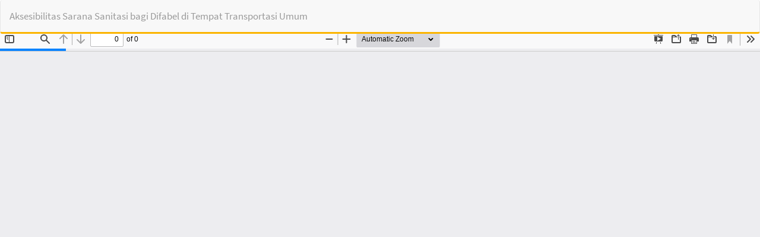

--- FILE ---
content_type: text/html; charset=utf-8
request_url: https://ejournal.uin-suka.ac.id/pusat/inklusi/article/view/060105/pdf
body_size: 1243
content:
<!DOCTYPE html>
<html lang="en-US" xml:lang="en-US">
<head>
	<meta http-equiv="Content-Type" content="text/html; charset=utf-8" />
	<meta name="viewport" content="width=device-width, initial-scale=1.0">
	<title>View of Aksesibilitas Sarana Sanitasi bagi Difabel di Tempat Transportasi Umum</title>

	
<link rel="icon" href="https://ejournal.uin-suka.ac.id/pusat/public/journals/7/favicon_en_US.png">
<meta name="generator" content="Open Journal Systems 3.3.0.8">
<link rel="alternate" type="application/atom+xml" href="https://ejournal.uin-suka.ac.id/pusat/inklusi/gateway/plugin/AnnouncementFeedGatewayPlugin/atom">
<link rel="alternate" type="application/rdf+xml" href="https://ejournal.uin-suka.ac.id/pusat/inklusi/gateway/plugin/AnnouncementFeedGatewayPlugin/rss">
<link rel="alternate" type="application/rss+xml" href="https://ejournal.uin-suka.ac.id/pusat/inklusi/gateway/plugin/AnnouncementFeedGatewayPlugin/rss2">

	<link rel="stylesheet" href="https://ejournal.uin-suka.ac.id/pusat/inklusi/$$$call$$$/page/page/css?name=bootstrapTheme-lumen" type="text/css" /><link rel="stylesheet" href="https://ejournal.uin-suka.ac.id/pusat/plugins/generic/citations/css/citations.css?v=3.3.0.8" type="text/css" /><link rel="stylesheet" href="https://ejournal.uin-suka.ac.id/pusat/public/journals/7/styleSheet.css?d=2022-06-10+16%3A42%3A41" type="text/css" /><link rel="stylesheet" href="https://ejournal.uin-suka.ac.id/pusat/public/site/styleSheet.css?v=3.3.0.8" type="text/css" />
	<script src="https://ejournal.uin-suka.ac.id/pusat/lib/pkp/lib/vendor/components/jquery/jquery.min.js?v=3.3.0.8" type="text/javascript"></script><script src="https://ejournal.uin-suka.ac.id/pusat/lib/pkp/lib/vendor/components/jqueryui/jquery-ui.min.js?v=3.3.0.8" type="text/javascript"></script><script src="https://ejournal.uin-suka.ac.id/pusat/lib/pkp/js/lib/jquery/plugins/jquery.tag-it.js?v=3.3.0.8" type="text/javascript"></script><script src="https://ejournal.uin-suka.ac.id/pusat/plugins/themes/bootstrap3/bootstrap/js/bootstrap.min.js?v=3.3.0.8" type="text/javascript"></script>
</head>
<body class="pkp_page_article pkp_op_view">

		<header class="header_view">

		<a href="https://ejournal.uin-suka.ac.id/pusat/inklusi/article/view/060105" class="return">
			<span class="pkp_screen_reader">
									Return to Article Details
							</span>
		</a>

		<a href="https://ejournal.uin-suka.ac.id/pusat/inklusi/article/view/060105" class="title">
			Aksesibilitas Sarana Sanitasi bagi Difabel di Tempat Transportasi Umum
		</a>

		<a href="https://ejournal.uin-suka.ac.id/pusat/inklusi/article/download/060105/pdf/4086" class="download" download>
			<span class="label">
				Download
			</span>
			<span class="pkp_screen_reader">
				Download PDF
			</span>
		</a>

	</header>

	<script type="text/javascript">
		// Creating iframe's src in JS instead of Smarty so that EZProxy-using sites can find our domain in $pdfUrl and do their rewrites on it.
		$(document).ready(function() {
			var urlBase = "https://ejournal.uin-suka.ac.id/pusat/plugins/generic/pdfJsViewer/pdf.js/web/viewer.html?file=";
			var pdfUrl = "https:\/\/ejournal.uin-suka.ac.id\/pusat\/inklusi\/article\/download\/060105\/pdf\/4086";
			$("#pdfCanvasContainer > iframe").attr("src", urlBase + encodeURIComponent(pdfUrl));
		});
	</script>

	<div id="pdfCanvasContainer" class="galley_view">
				<iframe src="" width="100%" height="100%" style="min-height: 500px;" title="PDF of Aksesibilitas Sarana Sanitasi bagi Difabel di Tempat Transportasi Umum" allowfullscreen webkitallowfullscreen></iframe>
	</div>
	
</body>
</html>


--- FILE ---
content_type: text/css
request_url: https://ejournal.uin-suka.ac.id/pusat/public/journals/7/styleSheet.css?d=2022-06-10+16%3A42%3A41
body_size: 714
content:
body {
    font-family: "Source Sans Pro","Helvetica Neue",Helvetica,Arial,sans-serif;
    font-size: 17px;
    line-height: 1.42857143;
    color: #555;
    background-color: #fff;
}
.col-md-2 {
    display: none;
}
p {
    margin: 0 0 0px;
}
.container-fluid {
    padding-right: 74px;
    padding-left: 103px;
    margin-right: auto;
    margin-left: auto;
}
@media (min-width: 1200px){
.container {
    width: 1200px;
    max-width: 1200px;
    border-top: solid 3px #e7e7e7;
}}
.thumbnail {
    display: block;
    padding: 4px;
    margin-bottom: 20px;
    line-height: 1.42857143;
    background-color: #fff;
    border: 1px solid #eee;
    border-radius: 4px;
    margin-left: 10px;
    -webkit-transition: border .2s ease-in-out;
    -o-transition: border .2s ease-in-out;
    transition: border .2s ease-in-out;
}.thumbnail {
    display: block;
    padding: 4px;
    margin-bottom: 20px;
    line-height: 1.42857143;
    background-color: #fff;
    border: 1px solid #eee;
    border-radius: 4px;
    margin-left: 10px;
    -webkit-transition: border .2s ease-in-out;
    -o-transition: border .2s ease-in-out;
    transition: border .2s ease-in-out;
}
footer[role="contentinfo"] {
    background: #eee;
    padding: 2em;
    margin-top: 4em;
    font-size: 10px;
    border-top: solid 3px #fab300;
}
.media {
    margin-top: 2em;
    margin-bottom: 7px;
}
.page-header {
    padding-bottom: 9px;
    margin: 40px 0 20px;
    border-bottom: 1px solid #fab300;
}
.pkp_page_index .journal-description, .pkp_page_index .additional_content {
    margin-top: 2em;
    margin-bottom: 2em;
    border-top: solid 1px #ffffff;
    text-align: justify;
}
.additional_content {
    margin-top: 2em;
    margin-bottom: 2em;
    display:none;
}
.navbar, .header_view {
    border-width: 0 1px 4px 1px;
    margin-bottom: 0px;
    border-bottom: solid 3px #fbb400;
}
@media (min-width: 992px){
.col-md-10 {
    width: 98%;
}}
.kotak-gambar {
    height: 59px;
    width: 154px;
    margin: 5px;
    padding: 1px;
    border-radius: 6px;
    border: 1px solid #ff9900;
}

--- FILE ---
content_type: text/css
request_url: https://ejournal.uin-suka.ac.id/pusat/public/site/styleSheet.css?v=3.3.0.8
body_size: 763
content:
/*******************************
* CSS v1.1 OJS PUSAT UIN SUKA
  OJS V.3.3.0.8
* Latest Updates: 15 juli 2025
*******************************/

body>header>div.header.container-fluid {
	background-color : #055543 !important;
	padding-top: 20px !important;
}
h1.logo-wrapper.col-12.text-center{
	padding-bottom: 10px !important;
}
div.container-fluid.container-page {	
  background-image: url(https://conference.uin-suka.ac.id/public/site/bg-main-site.png);
	padding-bottom: 40px !important;
}
div.lower-header {
	padding-top: 20px !important;
	padding-left:  20px !important;
	padding-right:  20px !important;
	background-color: #ffffff10 !important;
	border-bottom: solid 4px #d2c195;
}

img.journal-logo {
        max-width: 100%;
}

ul#navigationPrimary>li.nav-item>a.nav-link:hover,li>a#user-dashboard-link>span.task_count:hover {
	color: #d2c195 !important;	
}
.nav-tabs .nav-item.show:active {
	background-color:#d2c195 !important ;
} 
div.container-page {
	margin-top:  0px !important;
}
.journal-wrapper-pusat {
	padding-top: 20px !important;
	padding-bottom: 20px !important;
}
.index-site-journal-thumb a {
	border: none !important;
}
.index-site-journal-thumb a:hover {
	background-color: transparent !important;
}
.index-site-journal-thumb a img {
	height: 300px;
}
div.index-site-journal-thumb.text-center>a {
	border-bottom: 0px !important;
	background-color: transparent !important;
}


div.index-site-journal.col-md-6 {
	padding-top: 25px !important;
	padding-bottom: 25px !important;
}
div.index-site-journal.col-md-6:hover {
	background-color: #cfcfcf50 !important;
}
div.index-site-journal-header.text-center>h6{
	padding:  15px 50px 0px 50px !important;
}
div.index-site-journal-header.text-center>h6>a{
	font-size: 18px !important;
	line-height: 10px !important;
}
div#user-nav-wraper {
	display: none !important;
}

div.row.journal-wrapper-pusat {
	margin-top: 0px !important;
}

div.index-site-journal-description {
	display: none;
}

.journal-title-pusat {
	font-size: 14px !important;
}

